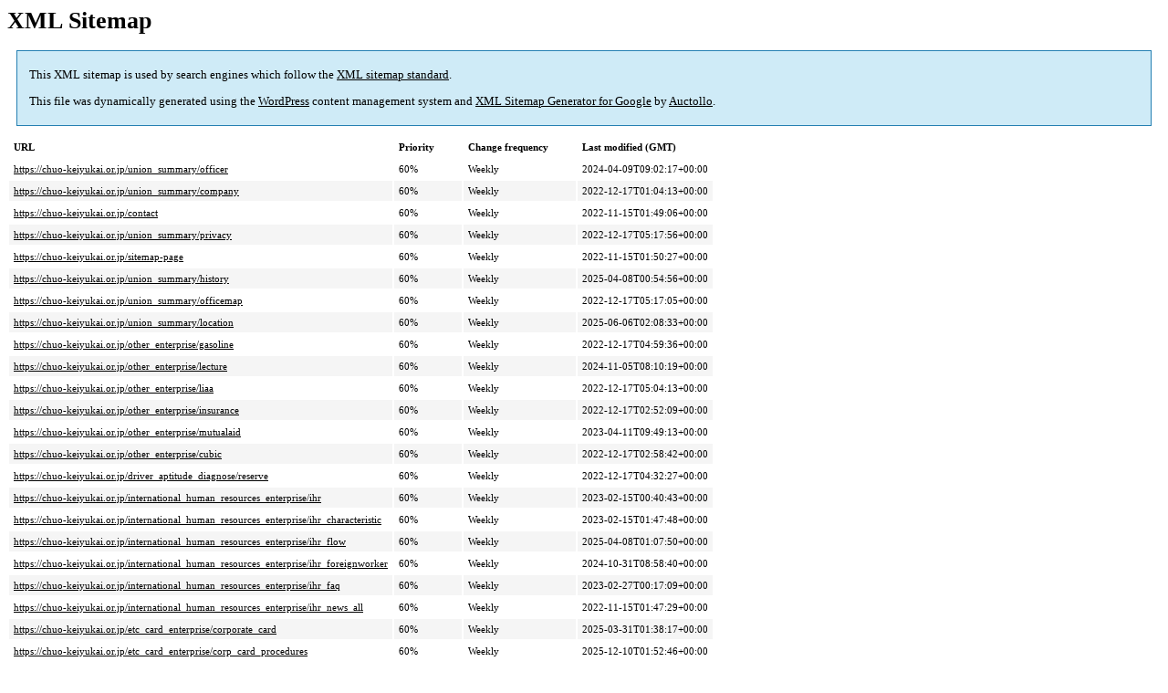

--- FILE ---
content_type: text/xml; charset=utf-8
request_url: https://chuo-keiyukai.or.jp/page-sitemap.html
body_size: 1189
content:
<?xml version='1.0' encoding='UTF-8'?><?xml-stylesheet type='text/xsl' href='https://chuo-keiyukai.or.jp/wps/wp-content/plugins/google-sitemap-generator/sitemap.xsl'?><!-- sitemap-generator-url='http://www.arnebrachhold.de' sitemap-generator-version='4.1.22' -->
<!-- generated-on='2026年1月22日 4:00 PM' -->
<urlset xmlns:xsi='http://www.w3.org/2001/XMLSchema-instance' xsi:schemaLocation='http://www.sitemaps.org/schemas/sitemap/0.9 http://www.sitemaps.org/schemas/sitemap/0.9/sitemap.xsd' xmlns='http://www.sitemaps.org/schemas/sitemap/0.9'>	<url>
		<loc>https://chuo-keiyukai.or.jp/union_summary/officer</loc>
		<lastmod>2024-04-09T09:02:17+00:00</lastmod>
		<changefreq>weekly</changefreq>
		<priority>0.6</priority>
	</url>
	<url>
		<loc>https://chuo-keiyukai.or.jp/union_summary/company</loc>
		<lastmod>2022-12-17T01:04:13+00:00</lastmod>
		<changefreq>weekly</changefreq>
		<priority>0.6</priority>
	</url>
	<url>
		<loc>https://chuo-keiyukai.or.jp/contact</loc>
		<lastmod>2022-11-15T01:49:06+00:00</lastmod>
		<changefreq>weekly</changefreq>
		<priority>0.6</priority>
	</url>
	<url>
		<loc>https://chuo-keiyukai.or.jp/union_summary/privacy</loc>
		<lastmod>2022-12-17T05:17:56+00:00</lastmod>
		<changefreq>weekly</changefreq>
		<priority>0.6</priority>
	</url>
	<url>
		<loc>https://chuo-keiyukai.or.jp/sitemap-page</loc>
		<lastmod>2022-11-15T01:50:27+00:00</lastmod>
		<changefreq>weekly</changefreq>
		<priority>0.6</priority>
	</url>
	<url>
		<loc>https://chuo-keiyukai.or.jp/union_summary/history</loc>
		<lastmod>2025-04-08T00:54:56+00:00</lastmod>
		<changefreq>weekly</changefreq>
		<priority>0.6</priority>
	</url>
	<url>
		<loc>https://chuo-keiyukai.or.jp/union_summary/officemap</loc>
		<lastmod>2022-12-17T05:17:05+00:00</lastmod>
		<changefreq>weekly</changefreq>
		<priority>0.6</priority>
	</url>
	<url>
		<loc>https://chuo-keiyukai.or.jp/union_summary/location</loc>
		<lastmod>2025-06-06T02:08:33+00:00</lastmod>
		<changefreq>weekly</changefreq>
		<priority>0.6</priority>
	</url>
	<url>
		<loc>https://chuo-keiyukai.or.jp/other_enterprise/gasoline</loc>
		<lastmod>2022-12-17T04:59:36+00:00</lastmod>
		<changefreq>weekly</changefreq>
		<priority>0.6</priority>
	</url>
	<url>
		<loc>https://chuo-keiyukai.or.jp/other_enterprise/lecture</loc>
		<lastmod>2024-11-05T08:10:19+00:00</lastmod>
		<changefreq>weekly</changefreq>
		<priority>0.6</priority>
	</url>
	<url>
		<loc>https://chuo-keiyukai.or.jp/other_enterprise/liaa</loc>
		<lastmod>2022-12-17T05:04:13+00:00</lastmod>
		<changefreq>weekly</changefreq>
		<priority>0.6</priority>
	</url>
	<url>
		<loc>https://chuo-keiyukai.or.jp/other_enterprise/insurance</loc>
		<lastmod>2022-12-17T02:52:09+00:00</lastmod>
		<changefreq>weekly</changefreq>
		<priority>0.6</priority>
	</url>
	<url>
		<loc>https://chuo-keiyukai.or.jp/other_enterprise/mutualaid</loc>
		<lastmod>2023-04-11T09:49:13+00:00</lastmod>
		<changefreq>weekly</changefreq>
		<priority>0.6</priority>
	</url>
	<url>
		<loc>https://chuo-keiyukai.or.jp/other_enterprise/cubic</loc>
		<lastmod>2022-12-17T02:58:42+00:00</lastmod>
		<changefreq>weekly</changefreq>
		<priority>0.6</priority>
	</url>
	<url>
		<loc>https://chuo-keiyukai.or.jp/driver_aptitude_diagnose/reserve</loc>
		<lastmod>2022-12-17T04:32:27+00:00</lastmod>
		<changefreq>weekly</changefreq>
		<priority>0.6</priority>
	</url>
	<url>
		<loc>https://chuo-keiyukai.or.jp/international_human_resources_enterprise/ihr</loc>
		<lastmod>2023-02-15T00:40:43+00:00</lastmod>
		<changefreq>weekly</changefreq>
		<priority>0.6</priority>
	</url>
	<url>
		<loc>https://chuo-keiyukai.or.jp/international_human_resources_enterprise/ihr_characteristic</loc>
		<lastmod>2023-02-15T01:47:48+00:00</lastmod>
		<changefreq>weekly</changefreq>
		<priority>0.6</priority>
	</url>
	<url>
		<loc>https://chuo-keiyukai.or.jp/international_human_resources_enterprise/ihr_flow</loc>
		<lastmod>2025-04-08T01:07:50+00:00</lastmod>
		<changefreq>weekly</changefreq>
		<priority>0.6</priority>
	</url>
	<url>
		<loc>https://chuo-keiyukai.or.jp/international_human_resources_enterprise/ihr_foreignworker</loc>
		<lastmod>2024-10-31T08:58:40+00:00</lastmod>
		<changefreq>weekly</changefreq>
		<priority>0.6</priority>
	</url>
	<url>
		<loc>https://chuo-keiyukai.or.jp/international_human_resources_enterprise/ihr_faq</loc>
		<lastmod>2023-02-27T00:17:09+00:00</lastmod>
		<changefreq>weekly</changefreq>
		<priority>0.6</priority>
	</url>
	<url>
		<loc>https://chuo-keiyukai.or.jp/international_human_resources_enterprise/ihr_news_all</loc>
		<lastmod>2022-11-15T01:47:29+00:00</lastmod>
		<changefreq>weekly</changefreq>
		<priority>0.6</priority>
	</url>
	<url>
		<loc>https://chuo-keiyukai.or.jp/etc_card_enterprise/corporate_card</loc>
		<lastmod>2025-03-31T01:38:17+00:00</lastmod>
		<changefreq>weekly</changefreq>
		<priority>0.6</priority>
	</url>
	<url>
		<loc>https://chuo-keiyukai.or.jp/etc_card_enterprise/corp_card_procedures</loc>
		<lastmod>2025-12-10T01:52:46+00:00</lastmod>
		<changefreq>weekly</changefreq>
		<priority>0.6</priority>
	</url>
	<url>
		<loc>https://chuo-keiyukai.or.jp/etc_card_enterprise/cedyna_card</loc>
		<lastmod>2025-03-31T01:41:18+00:00</lastmod>
		<changefreq>weekly</changefreq>
		<priority>0.6</priority>
	</url>
	<url>
		<loc>https://chuo-keiyukai.or.jp/driver_aptitude_diagnose/nasva_partner</loc>
		<lastmod>2024-09-02T08:53:15+00:00</lastmod>
		<changefreq>weekly</changefreq>
		<priority>0.6</priority>
	</url>
	<url>
		<loc>https://chuo-keiyukai.or.jp/links</loc>
		<lastmod>2024-07-18T01:30:18+00:00</lastmod>
		<changefreq>weekly</changefreq>
		<priority>0.6</priority>
	</url>
	<url>
		<loc>https://chuo-keiyukai.or.jp/etc_card_enterprise/etc_infomation</loc>
		<lastmod>2022-12-17T02:48:41+00:00</lastmod>
		<changefreq>weekly</changefreq>
		<priority>0.6</priority>
	</url>
	<url>
		<loc>https://chuo-keiyukai.or.jp/international_human_resources_enterprise/ihs_infomation</loc>
		<lastmod>2022-11-15T01:47:23+00:00</lastmod>
		<changefreq>weekly</changefreq>
		<priority>0.6</priority>
	</url>
	<url>
		<loc>https://chuo-keiyukai.or.jp/etc_card_enterprise</loc>
		<lastmod>2022-12-17T02:20:26+00:00</lastmod>
		<changefreq>weekly</changefreq>
		<priority>0.6</priority>
	</url>
	<url>
		<loc>https://chuo-keiyukai.or.jp/international_human_resources_enterprise</loc>
		<lastmod>2022-11-15T01:46:43+00:00</lastmod>
		<changefreq>weekly</changefreq>
		<priority>0.6</priority>
	</url>
	<url>
		<loc>https://chuo-keiyukai.or.jp/union_summary</loc>
		<lastmod>2022-11-15T01:44:50+00:00</lastmod>
		<changefreq>weekly</changefreq>
		<priority>0.6</priority>
	</url>
	<url>
		<loc>https://chuo-keiyukai.or.jp/other_enterprise</loc>
		<lastmod>2022-11-15T01:48:16+00:00</lastmod>
		<changefreq>weekly</changefreq>
		<priority>0.6</priority>
	</url>
	<url>
		<loc>https://chuo-keiyukai.or.jp/driver_aptitude_diagnose</loc>
		<lastmod>2022-11-15T01:48:54+00:00</lastmod>
		<changefreq>weekly</changefreq>
		<priority>0.6</priority>
	</url>
	<url>
		<loc>https://chuo-keiyukai.or.jp/home/infomations</loc>
		<lastmod>2022-11-15T01:44:43+00:00</lastmod>
		<changefreq>weekly</changefreq>
		<priority>0.6</priority>
	</url>
	<url>
		<loc>https://chuo-keiyukai.or.jp/union_summary/admission/industry</loc>
		<lastmod>2022-11-30T04:06:13+00:00</lastmod>
		<changefreq>weekly</changefreq>
		<priority>0.6</priority>
	</url>
	<url>
		<loc>https://chuo-keiyukai.or.jp/driver_aptitude_diagnose/reserve-2</loc>
		<lastmod>2022-12-17T04:33:22+00:00</lastmod>
		<changefreq>weekly</changefreq>
		<priority>0.6</priority>
	</url>
	<url>
		<loc>https://chuo-keiyukai.or.jp/union_summary/admission</loc>
		<lastmod>2022-12-17T01:40:54+00:00</lastmod>
		<changefreq>weekly</changefreq>
		<priority>0.6</priority>
	</url>
	<url>
		<loc>https://chuo-keiyukai.or.jp/etc_card_enterprise/etc_card</loc>
		<lastmod>2024-06-04T02:13:24+00:00</lastmod>
		<changefreq>weekly</changefreq>
		<priority>0.6</priority>
	</url>
	<url>
		<loc>https://chuo-keiyukai.or.jp/etc_card_enterprise/cedyna_card_procedures</loc>
		<lastmod>2025-10-28T06:34:34+00:00</lastmod>
		<changefreq>weekly</changefreq>
		<priority>0.6</priority>
	</url>
	<url>
		<loc>https://chuo-keiyukai.or.jp/driver_aptitude_diagnose/map2</loc>
		<lastmod>2022-12-15T04:34:46+00:00</lastmod>
		<changefreq>weekly</changefreq>
		<priority>0.6</priority>
	</url>
	<url>
		<loc>https://chuo-keiyukai.or.jp/other_enterprise/gas_card_procedures</loc>
		<lastmod>2023-02-07T00:41:04+00:00</lastmod>
		<changefreq>weekly</changefreq>
		<priority>0.6</priority>
	</url>
	<url>
		<loc>https://chuo-keiyukai.or.jp/driver_aptitude_diagnose/thanks</loc>
		<lastmod>2023-01-23T02:30:11+00:00</lastmod>
		<changefreq>weekly</changefreq>
		<priority>0.6</priority>
	</url>
</urlset><!-- Request ID: c9a696589ebd4db0ec60063008293112; Queries for sitemap: 9; Total queries: 54; Seconds: 0.06; Memory for sitemap: 1KB; Total memory: 52.5MB -->
